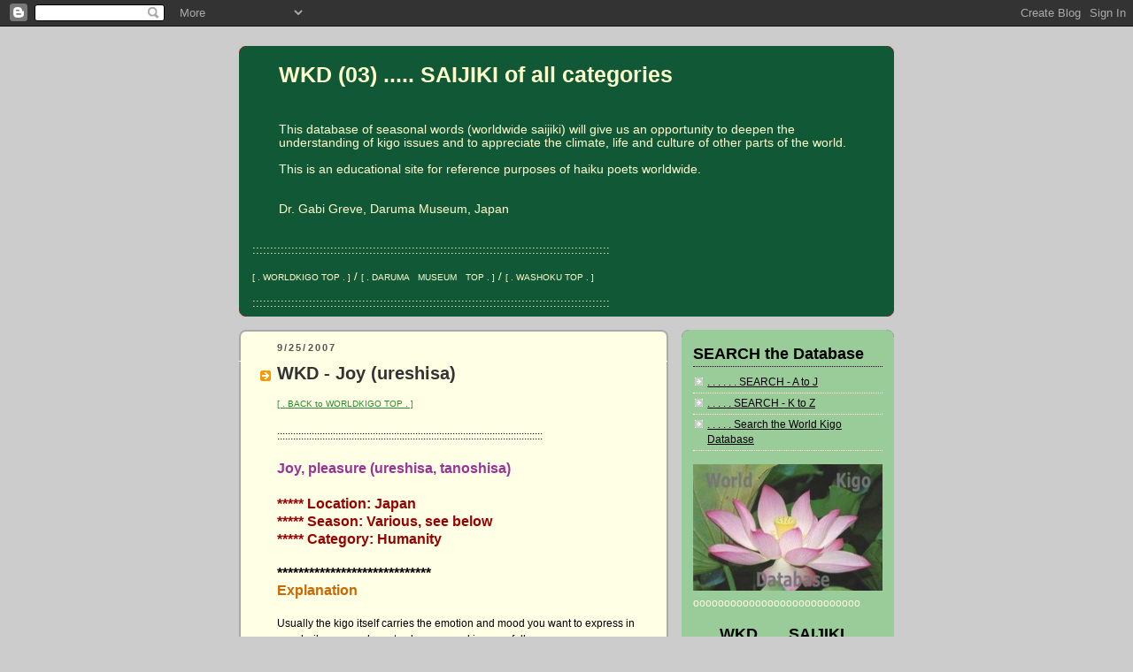

--- FILE ---
content_type: text/html; charset=UTF-8
request_url: https://wkdkigodatabase03.blogspot.com/2007/09/joy-ureshisa-tanoshisa.html
body_size: 17193
content:
<!DOCTYPE html>
<html xmlns='http://www.w3.org/1999/xhtml' xmlns:b='http://www.google.com/2005/gml/b' xmlns:data='http://www.google.com/2005/gml/data' xmlns:expr='http://www.google.com/2005/gml/expr'>
<head>
<link href='https://www.blogger.com/static/v1/widgets/2944754296-widget_css_bundle.css' rel='stylesheet' type='text/css'/>
<meta content='text/html; charset=UTF-8' http-equiv='Content-Type'/>
<meta content='blogger' name='generator'/>
<link href='https://wkdkigodatabase03.blogspot.com/favicon.ico' rel='icon' type='image/x-icon'/>
<link href='https://wkdkigodatabase03.blogspot.com/2007/09/joy-ureshisa-tanoshisa.html' rel='canonical'/>
<link rel="alternate" type="application/atom+xml" title="WKD (03) ..... SAIJIKI  of all categories - Atom" href="https://wkdkigodatabase03.blogspot.com/feeds/posts/default" />
<link rel="alternate" type="application/rss+xml" title="WKD (03) ..... SAIJIKI  of all categories - RSS" href="https://wkdkigodatabase03.blogspot.com/feeds/posts/default?alt=rss" />
<link rel="service.post" type="application/atom+xml" title="WKD (03) ..... SAIJIKI  of all categories - Atom" href="https://www.blogger.com/feeds/149720513950832230/posts/default" />

<link rel="alternate" type="application/atom+xml" title="WKD (03) ..... SAIJIKI  of all categories - Atom" href="https://wkdkigodatabase03.blogspot.com/feeds/4076587980122595112/comments/default" />
<!--Can't find substitution for tag [blog.ieCssRetrofitLinks]-->
<link href='http://photos1.blogger.com/blogger/3821/598/320/03OK.1.jpg' rel='image_src'/>
<meta content='https://wkdkigodatabase03.blogspot.com/2007/09/joy-ureshisa-tanoshisa.html' property='og:url'/>
<meta content='WKD - Joy (ureshisa)' property='og:title'/>
<meta content='History haiku kigo season words saijiki Daruma WKD amulets talismans Edo happiness Japanese culture India World Dragon Washoku food festivals' property='og:description'/>
<meta content='https://lh3.googleusercontent.com/blogger_img_proxy/AEn0k_tf-bjzP1Cihi0DOHW_6FxKyKaTkj5KO18fDj-_rUCmTVL02ph2CFpIGuJQdJNrFFGEfjXM56azbJdLrmbihm1BfXJ3io8xlbHqW8MmSVn0mreX7mn2fAZO0UUBH4g=w1200-h630-p-k-no-nu' property='og:image'/>
<title>WKD (03) ..... SAIJIKI  of all categories: WKD - Joy (ureshisa)</title>
<style id='page-skin-1' type='text/css'><!--
/*
-----------------------------------------------
Blogger Template Style
Name:     Rounders 2
Date:     27 Feb 2004
Updated by: Blogger Team
----------------------------------------------- */
body {
background:#ccc;
margin:0;
text-align:center;
line-height: 1.5em;
font:x-small Trebuchet MS, Verdana, Arial, Sans-serif;
color:#000000;
font-size/* */:/**/small;
font-size: /**/small;
}
/* Page Structure
----------------------------------------------- */
/* The images which help create rounded corners depend on the
following widths and measurements. If you want to change
these measurements, the images will also need to change.
*/
#outer-wrapper {
width:740px;
margin:0 auto;
text-align:left;
font: normal normal 98% Arial, sans-serif;
}
#main-wrap1 {
width:485px;
float:left;
background:#ffffe6 url("https://resources.blogblog.com/blogblog/data/rounders2/corners_main_bot.gif") no-repeat left bottom;
margin:15px 0 0;
padding:0 0 10px;
color:#000000;
font-size:97%;
line-height:1.5em;
word-wrap: break-word; /* fix for long text breaking sidebar float in IE */
overflow: hidden;     /* fix for long non-text content breaking IE sidebar float */
}
#main-wrap2 {
float:left;
width:100%;
background:url("https://resources.blogblog.com/blogblog/data/rounders2/corners_main_top.gif") no-repeat left top;
padding:10px 0 0;
}
#main {
background:url("https://resources.blogblog.com/blogblog/data/rounders2/rails_main.gif") repeat-y left;
padding:0;
width:485px;
}
#sidebar-wrap {
width:240px;
float:right;
margin:15px 0 0;
font-size:97%;
line-height:1.5em;
word-wrap: break-word; /* fix for long text breaking sidebar float in IE */
overflow: hidden;     /* fix for long non-text content breaking IE sidebar float */
}
.main .widget {
margin-top: 4px;
width: 468px;
padding: 0 13px;
}
.main .Blog {
margin: 0;
padding: 0;
width: 484px;
}
/* Links
----------------------------------------------- */
a:link {
color: #2D8930;
}
a:visited {
color: #2D8930;
}
a:hover {
color: #2D8930;
}
a img {
border-width:0;
}
/* Blog Header
----------------------------------------------- */
#header-wrapper {
background:#115936 url("https://resources.blogblog.com/blogblog/data/rounders2/corners_cap_top.gif") no-repeat left top;
margin-top:22px;
margin-right:0;
margin-bottom:0;
margin-left:0;
padding-top:8px;
padding-right:0;
padding-bottom:0;
padding-left:0;
color:#ffffcc;
}
#header {
background:url("https://resources.blogblog.com/blogblog/data/rounders2/corners_cap_bot.gif") no-repeat left bottom;
padding:0 15px 8px;
}
#header h1 {
margin:0;
padding:10px 30px 5px;
line-height:1.2em;
font: normal bold 196% Arial, sans-serif;
}
#header a,
#header a:visited {
text-decoration:none;
color: #ffffcc;
}
#header .description {
margin:0;
padding:5px 30px 10px;
line-height:1.5em;
font: normal normal 108% Arial, sans-serif;
}
/* Posts
----------------------------------------------- */
h2.date-header {
margin-top:0;
margin-right:28px;
margin-bottom:0;
margin-left:43px;
font-size:85%;
line-height:2em;
text-transform:uppercase;
letter-spacing:.2em;
color:#55554d;
}
.post {
margin:.3em 0 25px;
padding:0 13px;
border:1px dotted #ffffe6;
border-width:1px 0;
}
.post h3 {
margin:0;
line-height:1.5em;
background:url("https://resources.blogblog.com/blogblog/data/rounders2/icon_arrow.gif") no-repeat 10px .5em;
display:block;
border:1px dotted #ffffe6;
border-width:0 1px 1px;
padding-top:2px;
padding-right:14px;
padding-bottom:2px;
padding-left:29px;
color: #333333;
font: normal bold 164% 'Trebuchet MS',Verdana,Arial,Sans-serif;
}
.post h3 a, .post h3 a:visited {
text-decoration:none;
color: #333333;
}
a.title-link:hover {
background-color: #ffffe6;
color: #000000;
}
.post-body {
border:1px dotted #ffffe6;
border-width:0 1px 1px;
border-bottom-color:#ffffe6;
padding-top:10px;
padding-right:14px;
padding-bottom:1px;
padding-left:29px;
}
html>body .post-body {
border-bottom-width:0;
}
.post-body {
margin:0 0 .75em;
}
.post-body blockquote {
line-height:1.3em;
}
.post-footer {
background: #eee;
margin:0;
padding-top:2px;
padding-right:14px;
padding-bottom:2px;
padding-left:29px;
border:1px dotted #ffffe6;
border-width:1px;
font-size:100%;
line-height:1.5em;
color: #666;
}
/*
The first line of the post footer might only have floated text, so we need to give it a height.
The height comes from the post-footer line-height
*/
.post-footer-line-1 {
min-height:1.5em;
_height:1.5em;
}
.post-footer p {
margin: 0;
}
html>body .post-footer {
border-bottom-color:transparent;
}
.uncustomized-post-template .post-footer {
text-align: right;
}
.uncustomized-post-template .post-author,
.uncustomized-post-template .post-timestamp {
display: block;
float: left;
text-align:left;
margin-right: 4px;
}
.post-footer a {
color: #2D8930;
}
.post-footer a:hover {
color: #2D8930;
}
a.comment-link {
/* IE5.0/Win doesn't apply padding to inline elements,
so we hide these two declarations from it */
background/* */:/**/url("https://resources.blogblog.com/blogblog/data/rounders/icon_comment_left.gif") no-repeat left 45%;
padding-left:14px;
}
html>body a.comment-link {
/* Respecified, for IE5/Mac's benefit */
background:url("https://resources.blogblog.com/blogblog/data/rounders2/icon_comment_left.gif") no-repeat left 45%;
padding-left:14px;
}
.post img, table.tr-caption-container {
margin-top:0;
margin-right:0;
margin-bottom:5px;
margin-left:0;
padding:4px;
border:1px solid #ffffe6;
}
.tr-caption-container img {
border: none;
margin: 0;
padding: 0;
}
blockquote {
margin:.75em 0;
border:1px dotted #ffffe6;
border-width:1px 0;
padding:5px 15px;
color: #55554d;
}
.post blockquote p {
margin:.5em 0;
}
#blog-pager-newer-link {
float: left;
margin-left: 13px;
}
#blog-pager-older-link {
float: right;
margin-right: 13px;
}
#blog-pager {
text-align: center;
}
.feed-links {
clear: both;
line-height: 2.5em;
margin-left: 13px;
}
/* Comments
----------------------------------------------- */
#comments {
margin:-25px 13px 0;
border:1px dotted #ffffe6;
border-width:0 1px 1px;
padding-top:20px;
padding-right:0;
padding-bottom:15px;
padding-left:0;
}
#comments h4 {
margin:0 0 10px;
padding-top:0;
padding-right:14px;
padding-bottom:2px;
padding-left:29px;
border-bottom:1px dotted #ffffe6;
font-size:120%;
line-height:1.4em;
color:#333333;
}
#comments-block {
margin-top:0;
margin-right:15px;
margin-bottom:0;
margin-left:9px;
}
.comment-author {
background:url("https://resources.blogblog.com/blogblog/data/rounders2/icon_comment_left.gif") no-repeat 2px .3em;
margin:.5em 0;
padding-top:0;
padding-right:0;
padding-bottom:0;
padding-left:20px;
font-weight:bold;
}
.comment-body {
margin:0 0 1.25em;
padding-top:0;
padding-right:0;
padding-bottom:0;
padding-left:20px;
}
.comment-body p {
margin:0 0 .5em;
}
.comment-footer {
margin:0 0 .5em;
padding-top:0;
padding-right:0;
padding-bottom:.75em;
padding-left:20px;
}
.comment-footer a:link {
color: #000000;
}
.deleted-comment {
font-style:italic;
color:gray;
}
.comment-form {
padding-left:20px;
padding-right:5px;
}
#comments .comment-form h4 {
padding-left:0px;
}
/* Profile
----------------------------------------------- */
.profile-img {
float: left;
margin-top: 5px;
margin-right: 5px;
margin-bottom: 5px;
margin-left: 0;
border: 4px solid #ffffe6;
}
.profile-datablock {
margin-top:0;
margin-right:15px;
margin-bottom:.5em;
margin-left:0;
padding-top:8px;
}
.profile-link {
background:url("https://resources.blogblog.com/blogblog/data/rounders2/icon_profile_left.gif") no-repeat left .1em;
padding-left:15px;
font-weight:bold;
}
.profile-textblock {
clear: both;
margin: 0;
}
.sidebar .clear, .main .widget .clear {
clear: both;
}
#sidebartop-wrap {
background:#99cc99 url("https://resources.blogblog.com/blogblog/data/rounders2/corners_prof_bot.gif") no-repeat left bottom;
margin:0px 0px 15px;
padding:0px 0px 10px;
color:#ffffe6;
}
#sidebartop-wrap2 {
background:url("https://resources.blogblog.com/blogblog/data/rounders2/corners_prof_top.gif") no-repeat left top;
padding: 10px 0 0;
margin:0;
border-width:0;
}
#sidebartop h2 {
line-height:1.5em;
color:#000000;
border-bottom: 1px dotted #000000;
margin-bottom: 0.5em;
font: normal bold 144% Arial, sans-serif;
}
#sidebartop a {
color: #000000;
}
#sidebartop a:hover {
color: #000000;
}
#sidebartop a:visited {
color: #000000;
}
/* Sidebar Boxes
----------------------------------------------- */
.sidebar .widget {
margin:.5em 13px 1.25em;
padding:0 0px;
}
.widget-content {
margin-top: 0.5em;
}
#sidebarbottom-wrap1 {
background:#ffffe6 url("https://resources.blogblog.com/blogblog/data/rounders2/corners_side_top.gif") no-repeat left top;
margin:0 0 15px;
padding:10px 0 0;
color: #000000;
}
#sidebarbottom-wrap2 {
background:url("https://resources.blogblog.com/blogblog/data/rounders2/corners_side_bot.gif") no-repeat left bottom;
padding:0 0 8px;
}
.sidebar h2 {
margin:0;
padding:0 0 .2em;
line-height:1.5em;
font:normal bold 144% Arial, sans-serif;
}
.sidebar ul {
list-style:none;
margin:0 0 1.25em;
padding:0;
}
.sidebar ul li {
background:url("https://resources.blogblog.com/blogblog/data/rounders2/icon_arrow_sm.gif") no-repeat 2px .25em;
margin:0;
padding-top:0;
padding-right:0;
padding-bottom:3px;
padding-left:16px;
margin-bottom:3px;
border-bottom:1px dotted #ffffe6;
line-height:1.4em;
}
.sidebar p {
margin:0 0 .6em;
}
#sidebar h2 {
color: #333333;
border-bottom: 1px dotted #333333;
}
/* Footer
----------------------------------------------- */
#footer-wrap1 {
clear:both;
margin:0 0 10px;
padding:15px 0 0;
}
#footer-wrap2 {
background:#115936 url("https://resources.blogblog.com/blogblog/data/rounders2/corners_cap_top.gif") no-repeat left top;
color:#ffffcc;
}
#footer {
background:url("https://resources.blogblog.com/blogblog/data/rounders2/corners_cap_bot.gif") no-repeat left bottom;
padding:8px 15px;
}
#footer hr {display:none;}
#footer p {margin:0;}
#footer a {color:#ffffcc;}
#footer .widget-content {
margin:0;
}
/** Page structure tweaks for layout editor wireframe */
body#layout #main-wrap1,
body#layout #sidebar-wrap,
body#layout #header-wrapper {
margin-top: 0;
}
body#layout #header, body#layout #header-wrapper,
body#layout #outer-wrapper {
margin-left:0,
margin-right: 0;
padding: 0;
}
body#layout #outer-wrapper {
width: 730px;
}
body#layout #footer-wrap1 {
padding-top: 0;
}

--></style>
<link href='https://www.blogger.com/dyn-css/authorization.css?targetBlogID=149720513950832230&amp;zx=717ddf9b-8168-4e71-945d-f2fe6957658e' media='none' onload='if(media!=&#39;all&#39;)media=&#39;all&#39;' rel='stylesheet'/><noscript><link href='https://www.blogger.com/dyn-css/authorization.css?targetBlogID=149720513950832230&amp;zx=717ddf9b-8168-4e71-945d-f2fe6957658e' rel='stylesheet'/></noscript>
<meta name='google-adsense-platform-account' content='ca-host-pub-1556223355139109'/>
<meta name='google-adsense-platform-domain' content='blogspot.com'/>

</head>
<body>
<div class='navbar section' id='navbar'><div class='widget Navbar' data-version='1' id='Navbar1'><script type="text/javascript">
    function setAttributeOnload(object, attribute, val) {
      if(window.addEventListener) {
        window.addEventListener('load',
          function(){ object[attribute] = val; }, false);
      } else {
        window.attachEvent('onload', function(){ object[attribute] = val; });
      }
    }
  </script>
<div id="navbar-iframe-container"></div>
<script type="text/javascript" src="https://apis.google.com/js/platform.js"></script>
<script type="text/javascript">
      gapi.load("gapi.iframes:gapi.iframes.style.bubble", function() {
        if (gapi.iframes && gapi.iframes.getContext) {
          gapi.iframes.getContext().openChild({
              url: 'https://www.blogger.com/navbar/149720513950832230?po\x3d4076587980122595112\x26origin\x3dhttps://wkdkigodatabase03.blogspot.com',
              where: document.getElementById("navbar-iframe-container"),
              id: "navbar-iframe"
          });
        }
      });
    </script><script type="text/javascript">
(function() {
var script = document.createElement('script');
script.type = 'text/javascript';
script.src = '//pagead2.googlesyndication.com/pagead/js/google_top_exp.js';
var head = document.getElementsByTagName('head')[0];
if (head) {
head.appendChild(script);
}})();
</script>
</div></div>
<div id='outer-wrapper'>
<div id='header-wrapper'>
<div class='header section' id='header'><div class='widget Header' data-version='1' id='Header1'>
<div id='header-inner'>
<div class='titlewrapper'>
<h1 class='title'>
<a href='https://wkdkigodatabase03.blogspot.com/'>
WKD (03) ..... SAIJIKI  of all categories
</a>
</h1>
</div>
<div class='descriptionwrapper'>
<p class='description'><span><br><br>
This database of seasonal words (worldwide saijiki) will give us an opportunity to deepen the understanding of kigo issues and to appreciate the climate, life and culture of other parts of the world. 
<br>
<br>
This is an educational site for reference purposes of haiku poets worldwide. 
<br>
<br>
<br>
Dr. Gabi Greve, Daruma Museum, Japan
<br>
<br></span></p>
</div>
</div>
</div><div class='widget HTML' data-version='1' id='HTML1'>
<div class='widget-content'>
:::::::::::::::::::::::::::::::::::::::::::::::::::::::::::::::::::::::::::::::::::::::::::::::::::::
<br />     
<br /> 

<a href="http://worldkigodatabase.blogspot.com/"><span style="font-size:78%;">[ . WORLDKIGO TOP . ]</span></a> / <a href="http://darumasan.blogspot.com/"><span style="font-size:78%;">[ . DARUMA&#12288;MUSEUM&#12288;TOP . ]</span></a> / <a href="http://washokufood.blogspot.com/"><span style="font-size:78%;">[ . WASHOKU TOP . ]</span></a>
<br />    <br />  
:::::::::::::::::::::::::::::::::::::::::::::::::::::::::::::::::::::::::::::::::::::::::::::::::::::&#12288;
</div>
<div class='clear'></div>
</div></div>
</div>
<div id='main-wrap1'><div id='main-wrap2'>
<div class='main section' id='main'><div class='widget Blog' data-version='1' id='Blog1'>
<div class='blog-posts hfeed'>

          <div class="date-outer">
        
<h2 class='date-header'><span>9/25/2007</span></h2>

          <div class="date-posts">
        
<div class='post-outer'>
<div class='post hentry'>
<a name='4076587980122595112'></a>
<h3 class='post-title entry-title'>
<a href='http://worldkigo2005.blogspot.com/'>WKD - Joy (ureshisa)</a>
</h3>
<div class='post-header'>
<div class='post-header-line-1'></div>
</div>
<div class='post-body entry-content'>
<a href="http://worldkigodatabase.blogspot.com/"><span style="font-size:78%;">[ . BACK to WORLDKIGO TOP . ]</span></a><br />
<br />
::::::::::::::::::::::::::::::::::::::::::::::::::::::::::::::::::::::::::::::::::::::::::::::::::::<br />
<br />
<span style="font-size:130%;color:#993399;"><strong>Joy, pleasure (ureshisa, tanoshisa)</strong></span><br />
<strong><span style="font-size:130%;color:#993399;"></span></strong><br />
<span style="font-size:130%;color:#990000;"><strong>***** Location: Japan<br />
***** Season: Various, see below<br />
***** Category: Humanity</strong></span><br />
<br />
<strong><span style="font-size:130%;">*****************************<br />
</span></strong><span style="font-size:130%;color:#cc6600;"><strong>Explanation<br />
</strong></span><br />
Usually the kigo itself carries the emotion and mood you want to express in your haiku, so you have to choose your kigo carefully.<br />
<br />
Direct expressions of human emotinons are not often used in traditional Japanese haiku, but we have some kigo related to them, see the related words below.<br />
<br />
<br />
"enjoy" is another word often used in translations.<br />
Basho himself even used the simple <em>AAAH!<br />
</em><br />
ureshii 嬉しさ&#12289;うれしい&#12289;うれしき<br />
tanoshii 楽しい&#12289;楽しさ&#12289;たのしい<br />
<br />
..................................................................................<br />
<br />
When the kids at grammar school in Japan start learning haiku, they are told to write two lines with something nice that makes them happy (or something that makes them sad) ... and the teacher will tell them later which kigo of the seaon would fit their mood.<br />
<br />
<strong>Read the details of this teaching method here:</strong><br />
<br />
<a href="http://happyhaiku.blogspot.com/2004/01/teaching-children.html">Teaching Haiku to Japanese Children</a><br />
<br />
<a href="http://happyhaiku.blogspot.com/2004/01/teaching-children.html"><img src="//photos1.blogger.com/blogger/3821/598/320/03OK.1.jpg"></a><br />
<br />
:::::::::::::::::::::::::::::::::::::::::::::::::::::::::::::::::::::::::::::::::::::::::::::::::::<br />
<br />
<span style="font-size:130%;color:#ff0000;"><strong>Kigo for spring</strong></span><br />
<br />
I will check on this interesting kidai more later.<br />
<br />
<span style="font-size:130%;">"joy in spring", shunki 春嬉&#65288;しゅんき&#65289;</span><br />
<br />
<span style="font-size:130%;">spring is pleasant, haru tanoshi 春愉し&#65288;はるたのし&#65289;</span><br />
<br />
<span style="font-size:130%;">pleasure of spring, shunkyoo 春興 (しゅんきょう)<br />
</span>... haru no kyoo 春の興&#65288;はるのきょう&#65289;<br />
In the Edo period, haiku poets would come together for the first time in the New Year (which was equal to the <em>first spring</em> of the lunar calendar) and show publications of their works.<br />
<br />
<br />
<strong><span style="font-size:130%;">***************************** </span></strong><br />
<span style="font-size:130%;color:#cc6600;"><strong>Worldwide use</strong></span><br />
<br />
<br />
<span style="font-size:130%;"><strong>*****************************<br />
<span style="color:#cc6600;">Things found on the way</span></strong></span><br />
<br />
<br />
<span style="font-size:130%;"><strong>*****************************<br />
<span style="color:#cc6600;">HAIKU</span></strong></span><br />
<br />
<strong>Matsuo Basho<br />
</strong><br />
<span style="font-size:130%;">鷹一つ見付てうれしいらご崎</span><br />
taka hitotsu mitsukete ureshi Iragosaki<br />
<br />
<span style="font-size:130%;">Cape Irago -<br />
I am so happy to observe<br />
a solitary hawk</span><br />
<br />
<a href="http://wkdkigodatabase03.blogspot.com/2007/03/hawk-taka.html">Tr. Gabi Greve, Hawk and Haiku </a><br />
<br />
...<br />
<br />
<span style="font-size:130%;">松島やああ松島や松島や</span><br />
Matsushima ya aa Matsushima ya Matushima ya<br />
<br />
<span style="font-size:130%;">Matsushima!<br />
Aaah! Matsushima!<br />
Matsushima!</span><br />
<br />
Matsushima is one of the three most beautiful areas of Japan. Here Basho expresses his joy, exhilaration, emotion with a simple AAAH!<br />
<br />
<a href="http://wkdhaikutopics.blogspot.com/2007/05/oku-no-hosomichi.html">Basho, Oku no Hosomichi 2007<br />
Gabi Greve</a><br />
<br />
:::::::::::::::::::::::::::::::::::::::::::::::::::::::::::::::::::::::::::::::::::::::::::::::::::<br />
<br />
<strong>Kobayashi Issa</strong><br />
<br />
<span style="font-size:130%;">永き日や嬉し涙がほろほろと</span><br />
nagaki hi ya ureshinamida ga horo-horo to<br />
<br />
<span style="font-size:130%;">a long day--<br />
my tears of joy<br />
rolling down</span><br />
<br />
<br />
<br />
<span style="font-size:130%;">短夜の門にうれしき榎哉<br />
</span>mijika yo no kado ni ureshiki enoki kana<br />
<br />
<span style="font-size:130%;">short summer night--<br />
at the gate a happy<br />
nettle tree</span><br />
<br />
<br />
<br />
<span style="font-size:130%;">大根の二葉うれしや秋の風</span><br />
daikon no futaba ureshi ya aki no kaze<br />
<br />
<span style="font-size:130%;">two leaves of radish<br />
rejoice!<br />
autumn wind<br />
</span><br />
<br />
<br />
<span style="font-size:130%;">小烏も嬉し鳴する稲ほ哉</span><br />
ko-garasu mo ureshinaki suru inaho kana<br />
<br />
<span style="font-size:130%;">the little crow<br />
also weeps for joy...<br />
heads of rice</span><br />
<br />
<a href="http://haikuguy.com/issa/search.php?keywords=&amp;romaji=ureshi&amp;comment=&amp;year=">Tr. David Lanoue </a><br />
<br />
:::::::::::::::::::::::::::::::::::::::::::::::::::::::::::::::::::::::::::::::::::::::::::::::::::<br />
<br />
<br />
<strong>Yosa Buson (1715-1783)</strong><br />
<br />
<span style="font-size:130%;">夏川を越す嬉しさよ手に草履</span><br />
natsukawa o kosu ureshisa yo te ni zôri<br />
<br />
<span style="font-size:130%;">O rio de verão &#8212;<br />
Que alegria atravessá-lo<br />
De sandálias à mão.<br />
</span><br />
<a href="http://www.kakinet.com/caqui/antojapvn.shtml">http://www.kakinet.com/caqui/antojapvn.shtml</a><br />
<br />
<br />
<span style="font-size:130%;">so happy<br />
to cross this summer river -<br />
sandals in my hand</span><br />
<span style="font-size:78%;">Tr. Gabi Greve </span><br />
<br />
.....<br />
<br />
<span style="font-size:130%;">目に嬉し戀君の扇真白なり</span><br />
<span style="color:#ff0000;"><strong>me ni ureshi koigimi no sen mashiro naru</strong></span><br />
<br />
<span style="font-size:130%;">my eyes feast<br />
on this white folding fan<br />
of my loved one</span><br />
<span style="font-size:85%;">Tr. Keiko Izawa, 2007</span><br />
<br />
<br />
<span style="font-size:130%;">grato ai miei occhi<br />
di te amata il ventaglio<br />
bianchissimo</span><br />
<a href="http://ferro3.splinder.com/archive/2007-04">Tr. ferro3 </a><br />
<br />
<span style="font-size:130%;"></span><br />
<span style="font-size:130%;">Radość w jej oczach<br />
wachlarz ukochanego<br />
czysty i biały</span><br />
<a href="http://mruffka89.mylog.pl/archiwum.php?year=2007&amp;month=7">Tr. mruffka 89 </a><br />
<br />
<br />
<a href="http://groups.yahoo.com/group/translatinghaiku/message/2029">Sakuo Nakamura had this comment (Translating Haiku Forum)</a><br />
<br />
I think Buson is a colorist painter as well as Haijin. This ku belongs to his consciousness for beauty.<br />
Buson's image inspires in me the color of his lover's cloth.<br />
What color does come to your mind?<br />
<br />
In my case, her cloth color is red that is reflecting the surrounding green in this season.<br />
Suppose, there are red and green, and white.<br />
The white enforces the contrast of red and green.<br />
<br />
Then first line and the last line become fresh.<br />
[目に嬉しso nice to look at]<br />
<br />
[真白なる this white]<br />
<br />
.......................<br />
<br />
<br />
<a href="http://groups.yahoo.com/group/translatinghaiku/message/2058">Compiled by Larry Bole :</a><br />
<br />
<span style="font-size:130%;">To my eyes it is delightful--<br />
the fan of my beloved,<br />
completely white.</span><br />
<span style="font-size:85%;">trans. Sawa and Shiffert</span><br />
<br />
<br />
<span style="font-size:130%;">What utter delight<br />
to the eye--my dearest one's fan,<br />
so perfectly white!</span><br />
<br />
<span style="font-size:85%;">trans. Harold Henderson</span><br />
Henderson notes:<br />
<em>"Fine fans were usually painted, quite often by famous artists."<br />
</em><br />
So maybe there is a suggestion in the haiku that whoever's fan it is, that person is artless; meaning simple, natural, without guile or pretense, ingenuous, innocent. A white fan which hasn't been painted on might appeal to a lover of novelty such as Buson, who sometimes painted haiga on fans.<br />
<br />
<br />
<br />
<span style="font-size:130%;">So happy to the eye,<br />
The pure white fan<br />
Of you whom I dearly love.<br />
</span><br />
<span style="font-size:85%;">trans. Blyth</span><br />
Blyth notes:<br />
<em>... In the verse above, the mere whiteness of the girl's fan, the fact that it is this colour and no other, is full of grateful significance to the lover, who does not however realize that the meaning of the colour of the fan is partly in his own feelings. At the moment, his emotion is white, and he sees rightly enough what a white fan is, what its whiteness means, why it is white.<br />
</em><br />
<br />
<span style="font-size:130%;">delightful to the eye--<br />
the fan of my beloved<br />
is spotlessly white<br />
</span><br />
<span style="font-size:85%;">trans. Ueda</span><br />
Ueda notes:<br />
<em>Buson held ... hokku-writing meetings throughout 1774, usually producing several poems at each. He also composed many more hokku independently of the meetings. Here [is an example]:<br />
[cited haiku]<br />
[This] poem is another study of the human psyche, in this instance of the secret longing a young woman harbors toward a man. One summer day she observes him leisurely fanning himself, and the whiteness of the fan delights her because her instincts say it is indicative of his spotless character.<br />
</em><br />
<br />
I find it interesting that Blyth makes it a <strong>girl's fan</strong>, <br />
and Ueda makes it a <strong>man's fan</strong>.<br />
<br />
<br />
:::::::::::::::::::::::::::::::::::::::::::::::::::::::::::::::::::::::::::::::::::::::::::::::::::<br />
<br />
<br />
<span style="font-size:130%;">the whole valley<br />
vibrates with joy<br />
frog concert<br />
</span><br />
<br />
<span style="font-size:130%;">summer morning -<br />
the joy of life<br />
unfolds</span><br />
<br />
<a href="http://happyhaiku.blogspot.com/2005/05/summer-morning.html">Look at the haiga HERE !</a><br />
<br />
<br />
<span style="font-size:130%;">autumn mandala -<br />
in my garden<br />
with pure joy</span><br />
<br />
<a href="http://happyhaiku.blogspot.com/2004/08/mandala.html"><img alt="CLICK for more mandala haiku !" border="0" src="https://blogger.googleusercontent.com/img/b/R29vZ2xl/AVvXsEjDL-DxJDonWEVyD_4OZiLZ8noP1dqonzIZi2kXwG7gFunGL5Q_u1nbY8a5nf5ACyjts74FzaovqVPZ-n-bUrWY88vzU9bcJL6o_4JNdTpztrBzXJCrhop_tp5OSrmsn6aj1E25zWd5k5ca/s400/mandaladalia.jpg" style="CURSOR: hand" /></a><br />
&#169; PHOTO and Haiku, Gabi Greve<br />
<br />
<br />
<span style="font-size:130%;"><strong>*****************************</strong></span><br />
<span style="font-size:130%;color:#cc6600;"><strong>Related words</strong></span><br />
<br />
<span style="font-size:130%;">*****</span><a href="http://wkdhaikutopics.blogspot.com/2007/08/loneliness-sabishisa.html"><span style="font-size:130%;">... Loneliness, sadness, melancholy and other emotions </span></a><br />
sabishisa, kanashisa and more<br />
<br />
<br />
:::::::::::::::::::::::::::::::::::::::::::::::::::::::::::::::::::::::::::::::::::::::::::::::::::::<br />
<br />
<br />
<span style="font-size:130%;">***** happiness, bliss (shiawase)<br />
無上の喜び&#65292;至福<br />
</span><br />
<br />
<br />
<span style="font-size:130%;">幸せは足元にあり俳句みち<br />
</span>shiawase wa ashimoto ni aru Haiku michi<br />
<br />
<span style="font-size:130%;">happiness<br />
is right at our footsteps -<br />
haiku walk<br />
</span><br />
<a href="http://haikuandhappiness.blogspot.com/search?q=shiawase">Gabi Greve, November 2010 </a><br />
<br />
<br />
<a href="http://haikuandhappiness.blogspot.com/2010/11/shiawase.html"><img height="344" src="https://lh3.googleusercontent.com/blogger_img_proxy/AEn0k_v4jD1LQsJ2wJzprwXgHslVTHinTm1ZAYAZooMuHmPc1qWFWWrAE0YVrVRg192TQI983THW7wf7fQ9Rl68XDM-GTjeMRd16b7GHwGJqUrTWg2yKD_kSAuxl5W_J2vjUnnc=s0-d" width="387"></a><br />
<br />
<br />
<br />
<a href="http://wkdsaijikieuropa.blogspot.com/search?updated-max=2010-12-31T19%3A57%3A00-08%3A00&amp;max-results=1"><span style="font-size:130%;">. Joy, Happiness, Bliss </span></a><br />
An intercultural study.<br />
By Edward Hoffman<br />
<br />
<br />
<br />
List with Japanese HAPPINESS haiku <br />
<a href="http://www.1mimi.com/okyaku/index02.html">. しあわせ俳句集 </a>  <br />
<br />
<br />
<a href="http://worldkigodatabase.blogspot.com/"><span style="font-size:78%;">[ . BACK to WORLDKIGO . TOP . ]</span></a><br />
:::::::::::::::::::::::::::::::::::::::::::::::::::::::::::::::::::::::::::::::::::::::::::::::::::::&#12288;
<div style='clear: both;'></div>
</div>
<div class='post-footer'>
<div class='post-footer-line post-footer-line-1'><span class='post-author vcard'>
Posted by
<span class='fn'>Gabi Greve</span>
</span>
<span class='post-timestamp'>
at
<a class='timestamp-link' href='https://wkdkigodatabase03.blogspot.com/2007/09/joy-ureshisa-tanoshisa.html' rel='bookmark' title='permanent link'><abbr class='published' title='2007-09-25T19:25:00-07:00'>9/25/2007</abbr></a>
</span>
<span class='post-comment-link'>
</span>
<span class='post-icons'>
<span class='item-control blog-admin pid-1363221929'>
<a href='https://www.blogger.com/post-edit.g?blogID=149720513950832230&postID=4076587980122595112&from=pencil' title='Edit Post'>
<img alt='' class='icon-action' height='18' src='https://resources.blogblog.com/img/icon18_edit_allbkg.gif' width='18'/>
</a>
</span>
</span>
</div>
<div class='post-footer-line post-footer-line-2'><span class='post-labels'>
Labels:
<a href='https://wkdkigodatabase03.blogspot.com/search/label/Japan' rel='tag'>Japan</a>
</span>
</div>
<div class='post-footer-line post-footer-line-3'></div>
</div>
</div>
<div class='comments' id='comments'>
<a name='comments'></a>
<h4>9 comments:</h4>
<div id='Blog1_comments-block-wrapper'>
<dl class='' id='comments-block'>
<dt class='comment-author blogger-comment-icon' id='c3271172424408045191'>
<a name='c3271172424408045191'></a>
<a href='https://www.blogger.com/profile/02339113092010273351' rel='nofollow'>Unknown</a>
said...
</dt>
<dd class='comment-body' id='Blog1_cmt-3271172424408045191'>
<p>
沢山&#12288;たくさん&#12288;&#65378;嬉しい俳句&#12301;<BR/>たくさん&#12288;沢山&#12288;&#12300;有難う&#12301;<BR/><BR/>今日の秋の日のように<BR/>爽やかです&#12290;<BR/><BR/>中村&#12288;作雄
</p>
</dd>
<dd class='comment-footer'>
<span class='comment-timestamp'>
<a href='https://wkdkigodatabase03.blogspot.com/2007/09/joy-ureshisa-tanoshisa.html?showComment=1190782200000#c3271172424408045191' title='comment permalink'>
September 25, 2007
</a>
<span class='item-control blog-admin pid-1565801229'>
<a class='comment-delete' href='https://www.blogger.com/comment/delete/149720513950832230/3271172424408045191' title='Delete Comment'>
<img src='https://resources.blogblog.com/img/icon_delete13.gif'/>
</a>
</span>
</span>
</dd>
<dt class='comment-author blog-author blogger-comment-icon' id='c8825580433902936920'>
<a name='c8825580433902936920'></a>
<a href='https://www.blogger.com/profile/16362456518166174106' rel='nofollow'>Gabi Greve</a>
said...
</dt>
<dd class='comment-body' id='Blog1_cmt-8825580433902936920'>
<p>
Hello Gabi san, <BR/><BR/>As far as i sense, "enjoy" has very hedonistic, suggestions in its modern usage! <BR/><BR/>en&#183;joy (n-joi)<BR/>v. en&#183;joyed, en&#183;joy&#183;ing, en&#183;joys <BR/>1. To receive pleasure or satisfaction from.v.tr.<BR/><BR/>2. To have the use or benefit of: enjoys good health.<BR/>v.intr.<BR/>To have a pleasurable or satisfactory time.<BR/>Phrasal Verb: <BR/>enjoy oneself<BR/>To have a pleasurable or satisfactory time.<BR/><BR/>....................<BR/><BR/>[Middle English enjoien, from Old French enjoir : en-, intensive <BR/>pref.; see en-1 + joir, to rejoice (from Latin gaudre; see gu- in <BR/>Indo-European roots).]<BR/><BR/>..................<BR/><BR/>en&#183;joya&#183;ble adj.<BR/>en&#183;joya&#183;bly adv.<BR/>en&#183;joyer n. <BR/><BR/>The American Heritage&#174; Dictionary of the English Language, Fourth <BR/>Edition copyright &#169;2000 by Houghton Mifflin Company. Updated in 2003. Published by Houghton Mifflin Company. All rights reserved.<BR/><BR/>http://www.thefreedictionary.com/enjoy<BR/><BR/>In the Indian languages this word has no essential equivalents. So they have adopted the word "enjoy" itself in various Indian languages like a hedonistic necessity: say, "rompa enjoy pannanum" in Tamizh. <BR/><BR/>Let me conclude with a Haiku! <BR/><B><BR/>the river ~ <BR/>tender joy of spring <BR/>unfolds in breeze </B><BR/><BR/>Greetings Gabi san! <BR/>Narayanan Raghunathan <BR/><BR/><BR/>http://groups.yahoo.com/group/happyhaiku/message/5345<BR/><BR/>...................................<BR/><BR/>Thanks for your comments.<BR/>I will try and check the REAL meaning of the Japanese words again!<BR/><BR/>GABI<BR/><BR/>::::::::::::::::::::::::::::::::::::::::::::::::::::::::::::::::::::::
</p>
</dd>
<dd class='comment-footer'>
<span class='comment-timestamp'>
<a href='https://wkdkigodatabase03.blogspot.com/2007/09/joy-ureshisa-tanoshisa.html?showComment=1190861400000#c8825580433902936920' title='comment permalink'>
September 26, 2007
</a>
<span class='item-control blog-admin pid-1363221929'>
<a class='comment-delete' href='https://www.blogger.com/comment/delete/149720513950832230/8825580433902936920' title='Delete Comment'>
<img src='https://resources.blogblog.com/img/icon_delete13.gif'/>
</a>
</span>
</span>
</dd>
<dt class='comment-author anon-comment-icon' id='c8014074634753234647'>
<a name='c8014074634753234647'></a>
Anonymous
said...
</dt>
<dd class='comment-body' id='Blog1_cmt-8014074634753234647'>
<p>
Greetings Gabi san,<BR/><BR/>Here is my first haiku to your blog/database on the topic of JOY :) Enjoy!<BR/><BR/><BR/>sudden rain -<BR/>brings joy in the garden<BR/>my first orchid<BR/><BR/><BR/>Charishma Ramchandani<BR/>charishma.ramchandani@gmail.com
</p>
</dd>
<dd class='comment-footer'>
<span class='comment-timestamp'>
<a href='https://wkdkigodatabase03.blogspot.com/2007/09/joy-ureshisa-tanoshisa.html?showComment=1191063600000#c8014074634753234647' title='comment permalink'>
September 29, 2007
</a>
<span class='item-control blog-admin pid-985068971'>
<a class='comment-delete' href='https://www.blogger.com/comment/delete/149720513950832230/8014074634753234647' title='Delete Comment'>
<img src='https://resources.blogblog.com/img/icon_delete13.gif'/>
</a>
</span>
</span>
</dd>
<dt class='comment-author anon-comment-icon' id='c518441979028007561'>
<a name='c518441979028007561'></a>
Anonymous
said...
</dt>
<dd class='comment-body' id='Blog1_cmt-518441979028007561'>
<p>
purple<BR/>the quiet joy<BR/>of heather<BR/><BR/>birdcalls<BR/>no need to know<BR/>why they sing<BR/><BR/>Ella Wagemakers<BR/>www.ewchameleon.com
</p>
</dd>
<dd class='comment-footer'>
<span class='comment-timestamp'>
<a href='https://wkdkigodatabase03.blogspot.com/2007/09/joy-ureshisa-tanoshisa.html?showComment=1191783780000#c518441979028007561' title='comment permalink'>
October 07, 2007
</a>
<span class='item-control blog-admin pid-985068971'>
<a class='comment-delete' href='https://www.blogger.com/comment/delete/149720513950832230/518441979028007561' title='Delete Comment'>
<img src='https://resources.blogblog.com/img/icon_delete13.gif'/>
</a>
</span>
</span>
</dd>
<dt class='comment-author blogger-comment-icon' id='c6590544664425182286'>
<a name='c6590544664425182286'></a>
<a href='https://www.blogger.com/profile/10717622168200846486' rel='nofollow'>Bill</a>
said...
</dt>
<dd class='comment-body' id='Blog1_cmt-6590544664425182286'>
<p>
wildflowers<BR/>no need to know<BR/>where the trail leads<BR/><BR/>Bill Kenney
</p>
</dd>
<dd class='comment-footer'>
<span class='comment-timestamp'>
<a href='https://wkdkigodatabase03.blogspot.com/2007/09/joy-ureshisa-tanoshisa.html?showComment=1192075920000#c6590544664425182286' title='comment permalink'>
October 10, 2007
</a>
<span class='item-control blog-admin pid-1784103297'>
<a class='comment-delete' href='https://www.blogger.com/comment/delete/149720513950832230/6590544664425182286' title='Delete Comment'>
<img src='https://resources.blogblog.com/img/icon_delete13.gif'/>
</a>
</span>
</span>
</dd>
<dt class='comment-author blogger-comment-icon' id='c1799928213969577333'>
<a name='c1799928213969577333'></a>
<a href='https://www.blogger.com/profile/09245379268280878027' rel='nofollow'>Alassiel</a>
said...
</dt>
<dd class='comment-body' id='Blog1_cmt-1799928213969577333'>
<p>
Hi, indeed my name Ayelén (I come form Argentina) means joy in a native southamerican language. I was looking for the equivalent in Japanese: I'm not quite sure, I found "yorokobi" but I like "ureshisa" most. Could you tell if there's an important difference betwwen them? Arigatoo<br /><br />AYELÉN<br /><br />I'll try a Haiku:<br /><br />full moon-<br />joy in the hearts<br />of secret lovers
</p>
</dd>
<dd class='comment-footer'>
<span class='comment-timestamp'>
<a href='https://wkdkigodatabase03.blogspot.com/2007/09/joy-ureshisa-tanoshisa.html?showComment=1243105597503#c1799928213969577333' title='comment permalink'>
May 23, 2009
</a>
<span class='item-control blog-admin pid-37830105'>
<a class='comment-delete' href='https://www.blogger.com/comment/delete/149720513950832230/1799928213969577333' title='Delete Comment'>
<img src='https://resources.blogblog.com/img/icon_delete13.gif'/>
</a>
</span>
</span>
</dd>
<dt class='comment-author blog-author blogger-comment-icon' id='c374053701041232003'>
<a name='c374053701041232003'></a>
<a href='https://www.blogger.com/profile/16362456518166174106' rel='nofollow'>Gabi Greve</a>
said...
</dt>
<dd class='comment-body' id='Blog1_cmt-374053701041232003'>
<p>
AYELÉN<br /><br />Dear Ayelen, depending on wheather you are male or female, the name could change.<br /><br />Gabi
</p>
</dd>
<dd class='comment-footer'>
<span class='comment-timestamp'>
<a href='https://wkdkigodatabase03.blogspot.com/2007/09/joy-ureshisa-tanoshisa.html?showComment=1243115412938#c374053701041232003' title='comment permalink'>
May 23, 2009
</a>
<span class='item-control blog-admin pid-1363221929'>
<a class='comment-delete' href='https://www.blogger.com/comment/delete/149720513950832230/374053701041232003' title='Delete Comment'>
<img src='https://resources.blogblog.com/img/icon_delete13.gif'/>
</a>
</span>
</span>
</dd>
<dt class='comment-author blogger-comment-icon' id='c9077537587748714957'>
<a name='c9077537587748714957'></a>
<a href='https://www.blogger.com/profile/09245379268280878027' rel='nofollow'>Alassiel</a>
said...
</dt>
<dd class='comment-body' id='Blog1_cmt-9077537587748714957'>
<p>
Ok, I'm a girl, so which of them?<br /><br />Arigatoo again<br /><br />This is a Haiku in my motherlanguage, spanish<br /><br />estrella lejana-<br />luz sin tiempo<br />belleza sin fin<br /><br />(far away star-<br />light without time<br />endless beauty)<br /><br />Ayelén &#9792;
</p>
</dd>
<dd class='comment-footer'>
<span class='comment-timestamp'>
<a href='https://wkdkigodatabase03.blogspot.com/2007/09/joy-ureshisa-tanoshisa.html?showComment=1243176009835#c9077537587748714957' title='comment permalink'>
May 24, 2009
</a>
<span class='item-control blog-admin pid-37830105'>
<a class='comment-delete' href='https://www.blogger.com/comment/delete/149720513950832230/9077537587748714957' title='Delete Comment'>
<img src='https://resources.blogblog.com/img/icon_delete13.gif'/>
</a>
</span>
</span>
</dd>
<dt class='comment-author anon-comment-icon' id='c8243938679110612297'>
<a name='c8243938679110612297'></a>
<a href='http://www.facebook.com/gabi.greve.Japan/posts/237396199721294' rel='nofollow'>Gabi Greve / Joys of Japan</a>
said...
</dt>
<dd class='comment-body' id='Blog1_cmt-8243938679110612297'>
<p>
how happy<br />this night at Bodega Bay<br />acoustic guitars<br /><br />Jimmy ThePeach 
</p>
</dd>
<dd class='comment-footer'>
<span class='comment-timestamp'>
<a href='https://wkdkigodatabase03.blogspot.com/2007/09/joy-ureshisa-tanoshisa.html?showComment=1350434685721#c8243938679110612297' title='comment permalink'>
October 16, 2012
</a>
<span class='item-control blog-admin pid-985068971'>
<a class='comment-delete' href='https://www.blogger.com/comment/delete/149720513950832230/8243938679110612297' title='Delete Comment'>
<img src='https://resources.blogblog.com/img/icon_delete13.gif'/>
</a>
</span>
</span>
</dd>
</dl>
</div>
<p class='comment-footer'>
<a href='https://www.blogger.com/comment/fullpage/post/149720513950832230/4076587980122595112' onclick=''>Post a Comment</a>
</p>
</div>
</div>

        </div></div>
      
</div>
<div class='blog-pager' id='blog-pager'>
<span id='blog-pager-newer-link'>
<a class='blog-pager-newer-link' href='https://wkdkigodatabase03.blogspot.com/2007/10/chill.html' id='Blog1_blog-pager-newer-link' title='Newer Post'>Newer Post</a>
</span>
<span id='blog-pager-older-link'>
<a class='blog-pager-older-link' href='https://wkdkigodatabase03.blogspot.com/2007/09/haiku-information-board.html' id='Blog1_blog-pager-older-link' title='Older Post'>Older Post</a>
</span>
<a class='home-link' href='https://wkdkigodatabase03.blogspot.com/'>Home</a>
</div>
<div class='clear'></div>
<div class='post-feeds'>
<div class='feed-links'>
Subscribe to:
<a class='feed-link' href='https://wkdkigodatabase03.blogspot.com/feeds/4076587980122595112/comments/default' target='_blank' type='application/atom+xml'>Post Comments (Atom)</a>
</div>
</div>
</div></div>
</div></div>
<div id='sidebar-wrap'>
<div id='sidebartop-wrap'><div id='sidebartop-wrap2'>
<div class='sidebar section' id='sidebartop'><div class='widget LinkList' data-version='1' id='LinkList4'>
<h2>SEARCH  the Database</h2>
<div class='widget-content'>
<ul>
<li><a href='http://worldkigodatabase.blogspot.com/'>. . . . . . SEARCH - A to J</a></li>
<li><a href='http://worldkigodatabase.blogspot.com/search?updated-max=2012-01-01T03%3A50%3A00%2B09%3A00&max-results=15'>. . . . . SEARCH - K to Z</a></li>
<li><a href='http://worldkigo2005.blogspot.com/2006/12/google-search.html'>. . . . . Search the World Kigo Database</a></li>
</ul>
<div class='clear'></div>
</div>
</div><div class='widget Image' data-version='1' id='Image1'>
<div class='widget-content'>
<img alt='' height='160' id='Image1_img' src='//photos1.blogger.com/x/blogger2/5734/18276429925638/240/483967/gse_multipart68038.jpg' width='240'/>
<br/>
<span class='caption'>ooooooooooooooooooooooooooo</span>
</div>
<div class='clear'></div>
</div><div class='widget LinkList' data-version='1' id='LinkList7'>
<h2>. . . WKD . . .  SAIJIKI</h2>
<div class='widget-content'>
<ul>
<li><a href='http://wkdkigodatabase03.blogspot.com/2010_03_01_archive.html'>. . . . . SPRING</a></li>
<li><a href='http://wkdkigodatabase03.blogspot.com/2010_05_01_archive.html'>. . . . . SUMMER</a></li>
<li><a href='http://wkdkigodatabase03.blogspot.com/2010_08_01_archive.html'>. . . . . AUTUMN</a></li>
<li><a href='http://wkdkigodatabase03.blogspot.com/2010_11_01_archive.html'>. . . . . WINTER</a></li>
<li><a href='http://wkdkigodatabase03.blogspot.com/2009_02_01_archive.html'>. . . . . NEW YEAR</a></li>
<li><a href='http://wkdkigodatabase03.blogspot.com/2010/03/saijiki-list.html'>WKD - Complete SAIJIKI LIST</a></li>
<li><a href='http://wkdkigodatabase03.blogspot.com/2009/05/humanity.html'>Humanity ... a SAIJIKI category</a></li>
<li><a href='http://wkdfestivalsaijiki.blogspot.com/2007_01_01_archive.html'>Observances ... Festivals, Ceremonies, Rituals</a></li>
<li><a href='http://worldkigodatabase.blogspot.com/'>Regional Saijiki of the WORLD</a></li>
<li><a href='http://worldkigodatabase.blogspot.com/'>Topical Saijiki (Birds, Fish, Vegetables and more)</a></li>
<li><a href='http://washokufood.blogspot.com/2008_01_01_archive.html'>WASHOKU ... Japanese Food Saijiki</a></li>
</ul>
<div class='clear'></div>
</div>
</div><div class='widget LinkList' data-version='1' id='LinkList2'>
<h2>........HAIKU and KIGO LINKS</h2>
<div class='widget-content'>
<ul>
<li><a href='http://worldkigodatabase.blogspot.com/'>Main ABC Index of the WORLD KIGO DATABASE</a></li>
<li><a href='http://haikutopics.blogspot.com/'>.. .. .. .. .. Non-seasonal Topics and Keywords</a></li>
<li><a href='http://groups.yahoo.com/group/worldkigoparkinglot/links/Haiku_Topics__Keywor_001146270318/'>.. .. .. .. List of Haiku Topics in the WKD</a></li>
<li><a href='http://groups.yahoo.com/group/translatinghaiku/links/PLACE_NAMES_of_Japan_001210983537/'>PLACE NAMES used in haiku</a></li>
<li><a href='http://wkdfestivalsaijiki.blogspot.jp/search/label/CALENDAR'>KIGO CALENDAR - the 12 months</a></li>
<li><a href='http://happyhaiku.blogspot.com/2000_07_01_happyhaiku_archive.html'>. . . . . Haiku Theory Archives</a></li>
<li><a href='http://wkdhaikutopics.blogspot.jp/'>Introducing Japanese Haiku Poets / WKD</a></li>
</ul>
<div class='clear'></div>
</div>
</div><div class='widget LinkList' data-version='1' id='LinkList3'>
<h2>GENERAL LINKS</h2>
<div class='widget-content'>
<ul>
<li><a href='http://happyhaiku.blogspot.com/2000_07_01_happyhaiku_archive.html'>.. .. .. .. .. Basic Haiku Theories ... Beginners Reader</a></li>
<li><a href='http://haikutopics.blogspot.com/2006/11/calendar-systems.html'>The Asian Lunar Calendar. Reference</a></li>
<li><a href='http://en.wikipedia.org/wiki/Main_Page'>Wikipedia</a></li>
<li><a href='http://darumasan.blogspot.com/'>darumapedia</a></li>
<li><a href='http://washokufood.blogspot.com/2009/08/ask-me.html'>. . . AKS ME . . . any question about Japan !</a></li>
</ul>
<div class='clear'></div>
</div>
</div></div>
</div></div>
<div id='sidebarbottom-wrap1'><div id='sidebarbottom-wrap2'>
<div class='sidebar section' id='sidebar'><div class='widget Label' data-version='1' id='Label1'>
<h2>View by subject</h2>
<div class='widget-content cloud-label-widget-content'>
<span class='label-size label-size-2'>
<a dir='ltr' href='https://wkdkigodatabase03.blogspot.com/search/label/Americas'>Americas</a>
</span>
<span class='label-size label-size-2'>
<a dir='ltr' href='https://wkdkigodatabase03.blogspot.com/search/label/Australia'>Australia</a>
</span>
<span class='label-size label-size-4'>
<a dir='ltr' href='https://wkdkigodatabase03.blogspot.com/search/label/Autumn'>Autumn</a>
</span>
<span class='label-size label-size-2'>
<a dir='ltr' href='https://wkdkigodatabase03.blogspot.com/search/label/Canada'>Canada</a>
</span>
<span class='label-size label-size-2'>
<a dir='ltr' href='https://wkdkigodatabase03.blogspot.com/search/label/Europe'>Europe</a>
</span>
<span class='label-size label-size-1'>
<a dir='ltr' href='https://wkdkigodatabase03.blogspot.com/search/label/Germany'>Germany</a>
</span>
<span class='label-size label-size-1'>
<a dir='ltr' href='https://wkdkigodatabase03.blogspot.com/search/label/Hawaii'>Hawaii</a>
</span>
<span class='label-size label-size-2'>
<a dir='ltr' href='https://wkdkigodatabase03.blogspot.com/search/label/India'>India</a>
</span>
<span class='label-size label-size-5'>
<a dir='ltr' href='https://wkdkigodatabase03.blogspot.com/search/label/Japan'>Japan</a>
</span>
<span class='label-size label-size-1'>
<a dir='ltr' href='https://wkdkigodatabase03.blogspot.com/search/label/Kenya'>Kenya</a>
</span>
<span class='label-size label-size-3'>
<a dir='ltr' href='https://wkdkigodatabase03.blogspot.com/search/label/New%20Year'>New Year</a>
</span>
<span class='label-size label-size-3'>
<a dir='ltr' href='https://wkdkigodatabase03.blogspot.com/search/label/North%20America'>North America</a>
</span>
<span class='label-size label-size-2'>
<a dir='ltr' href='https://wkdkigodatabase03.blogspot.com/search/label/Philippines'>Philippines</a>
</span>
<span class='label-size label-size-4'>
<a dir='ltr' href='https://wkdkigodatabase03.blogspot.com/search/label/SAIJIKI'>SAIJIKI</a>
</span>
<span class='label-size label-size-4'>
<a dir='ltr' href='https://wkdkigodatabase03.blogspot.com/search/label/Spring'>Spring</a>
</span>
<span class='label-size label-size-4'>
<a dir='ltr' href='https://wkdkigodatabase03.blogspot.com/search/label/Summer'>Summer</a>
</span>
<span class='label-size label-size-1'>
<a dir='ltr' href='https://wkdkigodatabase03.blogspot.com/search/label/Turkey'>Turkey</a>
</span>
<span class='label-size label-size-2'>
<a dir='ltr' href='https://wkdkigodatabase03.blogspot.com/search/label/USA'>USA</a>
</span>
<span class='label-size label-size-4'>
<a dir='ltr' href='https://wkdkigodatabase03.blogspot.com/search/label/Winter'>Winter</a>
</span>
<span class='label-size label-size-3'>
<a dir='ltr' href='https://wkdkigodatabase03.blogspot.com/search/label/worldwide'>worldwide</a>
</span>
<span class='label-size label-size-2'>
<a dir='ltr' href='https://wkdkigodatabase03.blogspot.com/search/label/Yemen'>Yemen</a>
</span>
<div class='clear'></div>
</div>
</div><div class='widget BlogArchive' data-version='1' id='BlogArchive1'>
<h2>Archives</h2>
<div class='widget-content'>
<div id='ArchiveList'>
<div id='BlogArchive1_ArchiveList'>
<select id='BlogArchive1_ArchiveMenu'>
<option value=''>Archives</option>
<option value='https://wkdkigodatabase03.blogspot.com/2024/07/'>July 2024 (1)</option>
<option value='https://wkdkigodatabase03.blogspot.com/2019/12/'>December 2019 (2)</option>
<option value='https://wkdkigodatabase03.blogspot.com/2010/11/'>November 2010 (5)</option>
<option value='https://wkdkigodatabase03.blogspot.com/2010/10/'>October 2010 (1)</option>
<option value='https://wkdkigodatabase03.blogspot.com/2010/08/'>August 2010 (6)</option>
<option value='https://wkdkigodatabase03.blogspot.com/2010/05/'>May 2010 (6)</option>
<option value='https://wkdkigodatabase03.blogspot.com/2010/03/'>March 2010 (7)</option>
<option value='https://wkdkigodatabase03.blogspot.com/2010/02/'>February 2010 (10)</option>
<option value='https://wkdkigodatabase03.blogspot.com/2010/01/'>January 2010 (6)</option>
<option value='https://wkdkigodatabase03.blogspot.com/2009/12/'>December 2009 (4)</option>
<option value='https://wkdkigodatabase03.blogspot.com/2009/11/'>November 2009 (3)</option>
<option value='https://wkdkigodatabase03.blogspot.com/2009/10/'>October 2009 (7)</option>
<option value='https://wkdkigodatabase03.blogspot.com/2009/09/'>September 2009 (2)</option>
<option value='https://wkdkigodatabase03.blogspot.com/2009/08/'>August 2009 (6)</option>
<option value='https://wkdkigodatabase03.blogspot.com/2009/07/'>July 2009 (2)</option>
<option value='https://wkdkigodatabase03.blogspot.com/2009/06/'>June 2009 (2)</option>
<option value='https://wkdkigodatabase03.blogspot.com/2009/05/'>May 2009 (5)</option>
<option value='https://wkdkigodatabase03.blogspot.com/2009/04/'>April 2009 (1)</option>
<option value='https://wkdkigodatabase03.blogspot.com/2009/03/'>March 2009 (4)</option>
<option value='https://wkdkigodatabase03.blogspot.com/2009/02/'>February 2009 (13)</option>
<option value='https://wkdkigodatabase03.blogspot.com/2008/10/'>October 2008 (1)</option>
<option value='https://wkdkigodatabase03.blogspot.com/2008/08/'>August 2008 (1)</option>
<option value='https://wkdkigodatabase03.blogspot.com/2008/07/'>July 2008 (1)</option>
<option value='https://wkdkigodatabase03.blogspot.com/2008/05/'>May 2008 (11)</option>
<option value='https://wkdkigodatabase03.blogspot.com/2008/04/'>April 2008 (2)</option>
<option value='https://wkdkigodatabase03.blogspot.com/2008/03/'>March 2008 (4)</option>
<option value='https://wkdkigodatabase03.blogspot.com/2008/02/'>February 2008 (3)</option>
<option value='https://wkdkigodatabase03.blogspot.com/2008/01/'>January 2008 (10)</option>
<option value='https://wkdkigodatabase03.blogspot.com/2007/12/'>December 2007 (7)</option>
<option value='https://wkdkigodatabase03.blogspot.com/2007/11/'>November 2007 (13)</option>
<option value='https://wkdkigodatabase03.blogspot.com/2007/10/'>October 2007 (6)</option>
<option value='https://wkdkigodatabase03.blogspot.com/2007/09/'>September 2007 (9)</option>
<option value='https://wkdkigodatabase03.blogspot.com/2007/08/'>August 2007 (4)</option>
<option value='https://wkdkigodatabase03.blogspot.com/2007/07/'>July 2007 (3)</option>
<option value='https://wkdkigodatabase03.blogspot.com/2007/06/'>June 2007 (12)</option>
<option value='https://wkdkigodatabase03.blogspot.com/2007/05/'>May 2007 (6)</option>
<option value='https://wkdkigodatabase03.blogspot.com/2007/04/'>April 2007 (7)</option>
<option value='https://wkdkigodatabase03.blogspot.com/2007/03/'>March 2007 (16)</option>
<option value='https://wkdkigodatabase03.blogspot.com/2007/02/'>February 2007 (9)</option>
<option value='https://wkdkigodatabase03.blogspot.com/2007/01/'>January 2007 (15)</option>
<option value='https://wkdkigodatabase03.blogspot.com/2006/12/'>December 2006 (4)</option>
</select>
</div>
</div>
<div class='clear'></div>
</div>
</div><div class='widget Text' data-version='1' id='Text3'>
<div class='widget-content'>
OOOOOOOOOOOOOOOOOOOOO<br />
</div>
<div class='clear'></div>
</div><div class='widget Image' data-version='1' id='Image2'>
<h2>. FOLLOWERS .</h2>
<div class='widget-content'>
<a href='http://worldkigo2005.blogspot.com/'>
<img alt='. FOLLOWERS .' height='100' id='Image2_img' src='https://blogger.googleusercontent.com/img/b/R29vZ2xl/AVvXsEhNtKFOsBoRZHfz8zm_3k_s5ALgYVQPC5zey2-rGWUXTrI7ZOgtoEdkJDZsQ76kFj430PXW7Wn-gmm3egIw6XCYs6mR6gb52UhO5xLoQ_kgUAv3UNj_7QOYblp6hha1ngJaLJFAZYuZlFI/s240/followers.jpg' width='150'/>
</a>
<br/>
</div>
<div class='clear'></div>
</div><div class='widget Subscribe' data-version='1' id='Subscribe1'>
<div style='white-space:nowrap'>
<h2 class='title'>Subscribe To :</h2>
<div class='widget-content'>
<div class='subscribe-wrapper subscribe-type-POST'>
<div class='subscribe expanded subscribe-type-POST' id='SW_READER_LIST_Subscribe1POST' style='display:none;'>
<div class='top'>
<span class='inner' onclick='return(_SW_toggleReaderList(event, "Subscribe1POST"));'>
<img class='subscribe-dropdown-arrow' src='https://resources.blogblog.com/img/widgets/arrow_dropdown.gif'/>
<img align='absmiddle' alt='' border='0' class='feed-icon' src='https://resources.blogblog.com/img/icon_feed12.png'/>
Posts
</span>
<div class='feed-reader-links'>
<a class='feed-reader-link' href='https://www.netvibes.com/subscribe.php?url=https%3A%2F%2Fwkdkigodatabase03.blogspot.com%2Ffeeds%2Fposts%2Fdefault' target='_blank'>
<img src='https://resources.blogblog.com/img/widgets/subscribe-netvibes.png'/>
</a>
<a class='feed-reader-link' href='https://add.my.yahoo.com/content?url=https%3A%2F%2Fwkdkigodatabase03.blogspot.com%2Ffeeds%2Fposts%2Fdefault' target='_blank'>
<img src='https://resources.blogblog.com/img/widgets/subscribe-yahoo.png'/>
</a>
<a class='feed-reader-link' href='https://wkdkigodatabase03.blogspot.com/feeds/posts/default' target='_blank'>
<img align='absmiddle' class='feed-icon' src='https://resources.blogblog.com/img/icon_feed12.png'/>
                  Atom
                </a>
</div>
</div>
<div class='bottom'></div>
</div>
<div class='subscribe' id='SW_READER_LIST_CLOSED_Subscribe1POST' onclick='return(_SW_toggleReaderList(event, "Subscribe1POST"));'>
<div class='top'>
<span class='inner'>
<img class='subscribe-dropdown-arrow' src='https://resources.blogblog.com/img/widgets/arrow_dropdown.gif'/>
<span onclick='return(_SW_toggleReaderList(event, "Subscribe1POST"));'>
<img align='absmiddle' alt='' border='0' class='feed-icon' src='https://resources.blogblog.com/img/icon_feed12.png'/>
Posts
</span>
</span>
</div>
<div class='bottom'></div>
</div>
</div>
<div class='subscribe-wrapper subscribe-type-PER_POST'>
<div class='subscribe expanded subscribe-type-PER_POST' id='SW_READER_LIST_Subscribe1PER_POST' style='display:none;'>
<div class='top'>
<span class='inner' onclick='return(_SW_toggleReaderList(event, "Subscribe1PER_POST"));'>
<img class='subscribe-dropdown-arrow' src='https://resources.blogblog.com/img/widgets/arrow_dropdown.gif'/>
<img align='absmiddle' alt='' border='0' class='feed-icon' src='https://resources.blogblog.com/img/icon_feed12.png'/>
Comments
</span>
<div class='feed-reader-links'>
<a class='feed-reader-link' href='https://www.netvibes.com/subscribe.php?url=https%3A%2F%2Fwkdkigodatabase03.blogspot.com%2Ffeeds%2F4076587980122595112%2Fcomments%2Fdefault' target='_blank'>
<img src='https://resources.blogblog.com/img/widgets/subscribe-netvibes.png'/>
</a>
<a class='feed-reader-link' href='https://add.my.yahoo.com/content?url=https%3A%2F%2Fwkdkigodatabase03.blogspot.com%2Ffeeds%2F4076587980122595112%2Fcomments%2Fdefault' target='_blank'>
<img src='https://resources.blogblog.com/img/widgets/subscribe-yahoo.png'/>
</a>
<a class='feed-reader-link' href='https://wkdkigodatabase03.blogspot.com/feeds/4076587980122595112/comments/default' target='_blank'>
<img align='absmiddle' class='feed-icon' src='https://resources.blogblog.com/img/icon_feed12.png'/>
                  Atom
                </a>
</div>
</div>
<div class='bottom'></div>
</div>
<div class='subscribe' id='SW_READER_LIST_CLOSED_Subscribe1PER_POST' onclick='return(_SW_toggleReaderList(event, "Subscribe1PER_POST"));'>
<div class='top'>
<span class='inner'>
<img class='subscribe-dropdown-arrow' src='https://resources.blogblog.com/img/widgets/arrow_dropdown.gif'/>
<span onclick='return(_SW_toggleReaderList(event, "Subscribe1PER_POST"));'>
<img align='absmiddle' alt='' border='0' class='feed-icon' src='https://resources.blogblog.com/img/icon_feed12.png'/>
Comments
</span>
</span>
</div>
<div class='bottom'></div>
</div>
</div>
<div style='clear:both'></div>
</div>
</div>
<div class='clear'></div>
</div></div>
<div id='sidebar'>
<a href='http://happyhaiku.blogspot.com/2000/07/technical-support.html'>. Technical Support . </a>
<br/>
<a href="//www.blogger.com/profile/4902637"> .. Profile and Contact .. </a>
<br/>
<br/>
<br/>
<a href='http://worldkigodatabase.blogspot.com/2006/12/copyright-information.html'> . Copyright Policy . </a>
<br/>
<br/>
<center>Thank you <br/>   
and come back soon ! </center>
<center>
<br/>
<img src="//photos1.blogger.com/blogger/3821/598/400/me.gif">
</center>
<br/>
<!-- End sidebar -->
</div>
</div></div>
</div>
<div id='footer-wrap1'><div id='footer-wrap2'>
<div class='footer section' id='footer'><div class='widget LinkList' data-version='1' id='LinkList1'>
<h2>............................................ BACK TO</h2>
<div class='widget-content'>
<ul>
<li><a href='http://worldkigodatabase.blogspot.com/'>World Kigo Database Index</a></li>
<li><a href='http://haikutopics.blogspot.com/'>Haiku Topics and Keywords</a></li>
<li><a href='http://happyhaiku.blogspot.com/'>Haiku Gallery, Gabi Greve</a></li>
<li><a href='http://darumasan.blogspot.com/2005/01/digest-january-2005.html'>.</a></li>
<li><a href='http://darumasan.blogspot.com/'>Daruma Museum</a></li>
</ul>
<div class='clear'></div>
</div>
</div><div class='widget Text' data-version='1' id='Text1'>
<h2 class='title'>THANK YOU and COME BACK SOON !</h2>
<div class='widget-content'>
. . . . . . . . . . . . . . . . . . . . . . . . . . . . . . . . . . . . . . . . . . . . . . . . . . . . .  .
</div>
<div class='clear'></div>
</div></div>
</div></div>
<br/>
<br/>
</div>

<script type="text/javascript" src="https://www.blogger.com/static/v1/widgets/2028843038-widgets.js"></script>
<script type='text/javascript'>
window['__wavt'] = 'AOuZoY6p4cZkyzpL0-RS-hW5iqaaiXw5cg:1769049533599';_WidgetManager._Init('//www.blogger.com/rearrange?blogID\x3d149720513950832230','//wkdkigodatabase03.blogspot.com/2007/09/joy-ureshisa-tanoshisa.html','149720513950832230');
_WidgetManager._SetDataContext([{'name': 'blog', 'data': {'blogId': '149720513950832230', 'title': 'WKD (03) ..... SAIJIKI  of all categories', 'url': 'https://wkdkigodatabase03.blogspot.com/2007/09/joy-ureshisa-tanoshisa.html', 'canonicalUrl': 'https://wkdkigodatabase03.blogspot.com/2007/09/joy-ureshisa-tanoshisa.html', 'homepageUrl': 'https://wkdkigodatabase03.blogspot.com/', 'searchUrl': 'https://wkdkigodatabase03.blogspot.com/search', 'canonicalHomepageUrl': 'https://wkdkigodatabase03.blogspot.com/', 'blogspotFaviconUrl': 'https://wkdkigodatabase03.blogspot.com/favicon.ico', 'bloggerUrl': 'https://www.blogger.com', 'hasCustomDomain': false, 'httpsEnabled': true, 'enabledCommentProfileImages': false, 'gPlusViewType': 'FILTERED_POSTMOD', 'adultContent': false, 'analyticsAccountNumber': '', 'encoding': 'UTF-8', 'locale': 'en-GB', 'localeUnderscoreDelimited': 'en_gb', 'languageDirection': 'ltr', 'isPrivate': false, 'isMobile': false, 'isMobileRequest': false, 'mobileClass': '', 'isPrivateBlog': false, 'isDynamicViewsAvailable': true, 'feedLinks': '\x3clink rel\x3d\x22alternate\x22 type\x3d\x22application/atom+xml\x22 title\x3d\x22WKD (03) ..... SAIJIKI  of all categories - Atom\x22 href\x3d\x22https://wkdkigodatabase03.blogspot.com/feeds/posts/default\x22 /\x3e\n\x3clink rel\x3d\x22alternate\x22 type\x3d\x22application/rss+xml\x22 title\x3d\x22WKD (03) ..... SAIJIKI  of all categories - RSS\x22 href\x3d\x22https://wkdkigodatabase03.blogspot.com/feeds/posts/default?alt\x3drss\x22 /\x3e\n\x3clink rel\x3d\x22service.post\x22 type\x3d\x22application/atom+xml\x22 title\x3d\x22WKD (03) ..... SAIJIKI  of all categories - Atom\x22 href\x3d\x22https://www.blogger.com/feeds/149720513950832230/posts/default\x22 /\x3e\n\n\x3clink rel\x3d\x22alternate\x22 type\x3d\x22application/atom+xml\x22 title\x3d\x22WKD (03) ..... SAIJIKI  of all categories - Atom\x22 href\x3d\x22https://wkdkigodatabase03.blogspot.com/feeds/4076587980122595112/comments/default\x22 /\x3e\n', 'meTag': '', 'adsenseHostId': 'ca-host-pub-1556223355139109', 'adsenseHasAds': false, 'adsenseAutoAds': false, 'boqCommentIframeForm': true, 'loginRedirectParam': '', 'view': '', 'dynamicViewsCommentsSrc': '//www.blogblog.com/dynamicviews/4224c15c4e7c9321/js/comments.js', 'dynamicViewsScriptSrc': '//www.blogblog.com/dynamicviews/6e0d22adcfa5abea', 'plusOneApiSrc': 'https://apis.google.com/js/platform.js', 'disableGComments': true, 'interstitialAccepted': false, 'sharing': {'platforms': [{'name': 'Get link', 'key': 'link', 'shareMessage': 'Get link', 'target': ''}, {'name': 'Facebook', 'key': 'facebook', 'shareMessage': 'Share to Facebook', 'target': 'facebook'}, {'name': 'BlogThis!', 'key': 'blogThis', 'shareMessage': 'BlogThis!', 'target': 'blog'}, {'name': 'X', 'key': 'twitter', 'shareMessage': 'Share to X', 'target': 'twitter'}, {'name': 'Pinterest', 'key': 'pinterest', 'shareMessage': 'Share to Pinterest', 'target': 'pinterest'}, {'name': 'Email', 'key': 'email', 'shareMessage': 'Email', 'target': 'email'}], 'disableGooglePlus': true, 'googlePlusShareButtonWidth': 0, 'googlePlusBootstrap': '\x3cscript type\x3d\x22text/javascript\x22\x3ewindow.___gcfg \x3d {\x27lang\x27: \x27en_GB\x27};\x3c/script\x3e'}, 'hasCustomJumpLinkMessage': false, 'jumpLinkMessage': 'Read more', 'pageType': 'item', 'postId': '4076587980122595112', 'postImageThumbnailUrl': 'https://blogger.googleusercontent.com/img/b/R29vZ2xl/AVvXsEjDL-DxJDonWEVyD_4OZiLZ8noP1dqonzIZi2kXwG7gFunGL5Q_u1nbY8a5nf5ACyjts74FzaovqVPZ-n-bUrWY88vzU9bcJL6o_4JNdTpztrBzXJCrhop_tp5OSrmsn6aj1E25zWd5k5ca/s72-c/mandaladalia.jpg', 'postImageUrl': 'http://photos1.blogger.com/blogger/3821/598/320/03OK.1.jpg', 'pageName': 'WKD - Joy (ureshisa)', 'pageTitle': 'WKD (03) ..... SAIJIKI  of all categories: WKD - Joy (ureshisa)', 'metaDescription': ''}}, {'name': 'features', 'data': {}}, {'name': 'messages', 'data': {'edit': 'Edit', 'linkCopiedToClipboard': 'Link copied to clipboard', 'ok': 'Ok', 'postLink': 'Post link'}}, {'name': 'template', 'data': {'name': 'custom', 'localizedName': 'Custom', 'isResponsive': false, 'isAlternateRendering': false, 'isCustom': true}}, {'name': 'view', 'data': {'classic': {'name': 'classic', 'url': '?view\x3dclassic'}, 'flipcard': {'name': 'flipcard', 'url': '?view\x3dflipcard'}, 'magazine': {'name': 'magazine', 'url': '?view\x3dmagazine'}, 'mosaic': {'name': 'mosaic', 'url': '?view\x3dmosaic'}, 'sidebar': {'name': 'sidebar', 'url': '?view\x3dsidebar'}, 'snapshot': {'name': 'snapshot', 'url': '?view\x3dsnapshot'}, 'timeslide': {'name': 'timeslide', 'url': '?view\x3dtimeslide'}, 'isMobile': false, 'title': 'WKD - Joy (ureshisa)', 'description': 'History haiku kigo season words saijiki Daruma WKD amulets talismans Edo happiness Japanese culture India World Dragon Washoku food festivals', 'featuredImage': 'https://lh3.googleusercontent.com/blogger_img_proxy/AEn0k_tf-bjzP1Cihi0DOHW_6FxKyKaTkj5KO18fDj-_rUCmTVL02ph2CFpIGuJQdJNrFFGEfjXM56azbJdLrmbihm1BfXJ3io8xlbHqW8MmSVn0mreX7mn2fAZO0UUBH4g', 'url': 'https://wkdkigodatabase03.blogspot.com/2007/09/joy-ureshisa-tanoshisa.html', 'type': 'item', 'isSingleItem': true, 'isMultipleItems': false, 'isError': false, 'isPage': false, 'isPost': true, 'isHomepage': false, 'isArchive': false, 'isLabelSearch': false, 'postId': 4076587980122595112}}]);
_WidgetManager._RegisterWidget('_NavbarView', new _WidgetInfo('Navbar1', 'navbar', document.getElementById('Navbar1'), {}, 'displayModeFull'));
_WidgetManager._RegisterWidget('_HeaderView', new _WidgetInfo('Header1', 'header', document.getElementById('Header1'), {}, 'displayModeFull'));
_WidgetManager._RegisterWidget('_HTMLView', new _WidgetInfo('HTML1', 'header', document.getElementById('HTML1'), {}, 'displayModeFull'));
_WidgetManager._RegisterWidget('_BlogView', new _WidgetInfo('Blog1', 'main', document.getElementById('Blog1'), {'cmtInteractionsEnabled': false, 'lightboxEnabled': true, 'lightboxModuleUrl': 'https://www.blogger.com/static/v1/jsbin/1887219187-lbx__en_gb.js', 'lightboxCssUrl': 'https://www.blogger.com/static/v1/v-css/828616780-lightbox_bundle.css'}, 'displayModeFull'));
_WidgetManager._RegisterWidget('_LinkListView', new _WidgetInfo('LinkList4', 'sidebartop', document.getElementById('LinkList4'), {}, 'displayModeFull'));
_WidgetManager._RegisterWidget('_ImageView', new _WidgetInfo('Image1', 'sidebartop', document.getElementById('Image1'), {'resize': true}, 'displayModeFull'));
_WidgetManager._RegisterWidget('_LinkListView', new _WidgetInfo('LinkList7', 'sidebartop', document.getElementById('LinkList7'), {}, 'displayModeFull'));
_WidgetManager._RegisterWidget('_LinkListView', new _WidgetInfo('LinkList2', 'sidebartop', document.getElementById('LinkList2'), {}, 'displayModeFull'));
_WidgetManager._RegisterWidget('_LinkListView', new _WidgetInfo('LinkList3', 'sidebartop', document.getElementById('LinkList3'), {}, 'displayModeFull'));
_WidgetManager._RegisterWidget('_LabelView', new _WidgetInfo('Label1', 'sidebar', document.getElementById('Label1'), {}, 'displayModeFull'));
_WidgetManager._RegisterWidget('_BlogArchiveView', new _WidgetInfo('BlogArchive1', 'sidebar', document.getElementById('BlogArchive1'), {'languageDirection': 'ltr', 'loadingMessage': 'Loading\x26hellip;'}, 'displayModeFull'));
_WidgetManager._RegisterWidget('_TextView', new _WidgetInfo('Text3', 'sidebar', document.getElementById('Text3'), {}, 'displayModeFull'));
_WidgetManager._RegisterWidget('_ImageView', new _WidgetInfo('Image2', 'sidebar', document.getElementById('Image2'), {'resize': false}, 'displayModeFull'));
_WidgetManager._RegisterWidget('_SubscribeView', new _WidgetInfo('Subscribe1', 'sidebar', document.getElementById('Subscribe1'), {}, 'displayModeFull'));
_WidgetManager._RegisterWidget('_LinkListView', new _WidgetInfo('LinkList1', 'footer', document.getElementById('LinkList1'), {}, 'displayModeFull'));
_WidgetManager._RegisterWidget('_TextView', new _WidgetInfo('Text1', 'footer', document.getElementById('Text1'), {}, 'displayModeFull'));
</script>
</body>
</html>